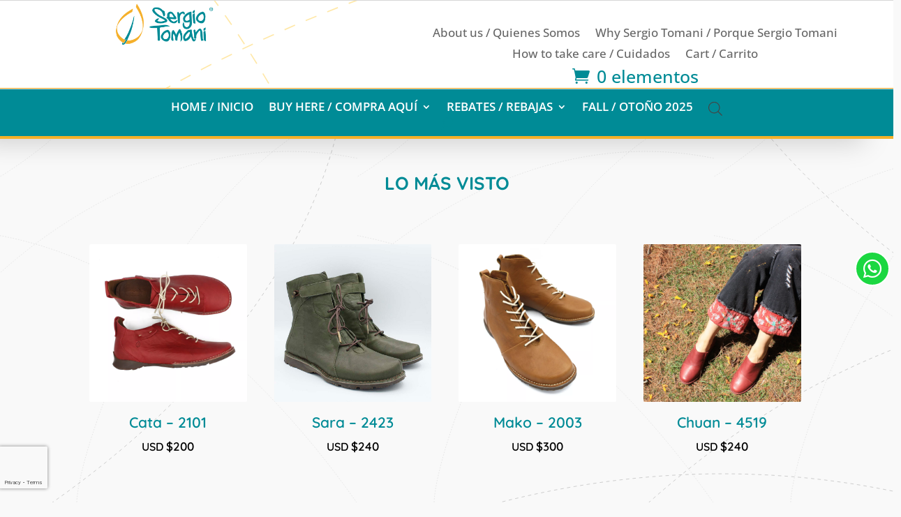

--- FILE ---
content_type: text/html; charset=utf-8
request_url: https://www.google.com/recaptcha/api2/anchor?ar=1&k=6Lf7djoaAAAAAFBoANJUYFj7ibAIIWiwVJ-dVFhY&co=aHR0cHM6Ly9zZXJnaW90b21hbmkuY29tOjQ0Mw..&hl=en&v=PoyoqOPhxBO7pBk68S4YbpHZ&size=invisible&anchor-ms=20000&execute-ms=30000&cb=iakwwai8f8z3
body_size: 48642
content:
<!DOCTYPE HTML><html dir="ltr" lang="en"><head><meta http-equiv="Content-Type" content="text/html; charset=UTF-8">
<meta http-equiv="X-UA-Compatible" content="IE=edge">
<title>reCAPTCHA</title>
<style type="text/css">
/* cyrillic-ext */
@font-face {
  font-family: 'Roboto';
  font-style: normal;
  font-weight: 400;
  font-stretch: 100%;
  src: url(//fonts.gstatic.com/s/roboto/v48/KFO7CnqEu92Fr1ME7kSn66aGLdTylUAMa3GUBHMdazTgWw.woff2) format('woff2');
  unicode-range: U+0460-052F, U+1C80-1C8A, U+20B4, U+2DE0-2DFF, U+A640-A69F, U+FE2E-FE2F;
}
/* cyrillic */
@font-face {
  font-family: 'Roboto';
  font-style: normal;
  font-weight: 400;
  font-stretch: 100%;
  src: url(//fonts.gstatic.com/s/roboto/v48/KFO7CnqEu92Fr1ME7kSn66aGLdTylUAMa3iUBHMdazTgWw.woff2) format('woff2');
  unicode-range: U+0301, U+0400-045F, U+0490-0491, U+04B0-04B1, U+2116;
}
/* greek-ext */
@font-face {
  font-family: 'Roboto';
  font-style: normal;
  font-weight: 400;
  font-stretch: 100%;
  src: url(//fonts.gstatic.com/s/roboto/v48/KFO7CnqEu92Fr1ME7kSn66aGLdTylUAMa3CUBHMdazTgWw.woff2) format('woff2');
  unicode-range: U+1F00-1FFF;
}
/* greek */
@font-face {
  font-family: 'Roboto';
  font-style: normal;
  font-weight: 400;
  font-stretch: 100%;
  src: url(//fonts.gstatic.com/s/roboto/v48/KFO7CnqEu92Fr1ME7kSn66aGLdTylUAMa3-UBHMdazTgWw.woff2) format('woff2');
  unicode-range: U+0370-0377, U+037A-037F, U+0384-038A, U+038C, U+038E-03A1, U+03A3-03FF;
}
/* math */
@font-face {
  font-family: 'Roboto';
  font-style: normal;
  font-weight: 400;
  font-stretch: 100%;
  src: url(//fonts.gstatic.com/s/roboto/v48/KFO7CnqEu92Fr1ME7kSn66aGLdTylUAMawCUBHMdazTgWw.woff2) format('woff2');
  unicode-range: U+0302-0303, U+0305, U+0307-0308, U+0310, U+0312, U+0315, U+031A, U+0326-0327, U+032C, U+032F-0330, U+0332-0333, U+0338, U+033A, U+0346, U+034D, U+0391-03A1, U+03A3-03A9, U+03B1-03C9, U+03D1, U+03D5-03D6, U+03F0-03F1, U+03F4-03F5, U+2016-2017, U+2034-2038, U+203C, U+2040, U+2043, U+2047, U+2050, U+2057, U+205F, U+2070-2071, U+2074-208E, U+2090-209C, U+20D0-20DC, U+20E1, U+20E5-20EF, U+2100-2112, U+2114-2115, U+2117-2121, U+2123-214F, U+2190, U+2192, U+2194-21AE, U+21B0-21E5, U+21F1-21F2, U+21F4-2211, U+2213-2214, U+2216-22FF, U+2308-230B, U+2310, U+2319, U+231C-2321, U+2336-237A, U+237C, U+2395, U+239B-23B7, U+23D0, U+23DC-23E1, U+2474-2475, U+25AF, U+25B3, U+25B7, U+25BD, U+25C1, U+25CA, U+25CC, U+25FB, U+266D-266F, U+27C0-27FF, U+2900-2AFF, U+2B0E-2B11, U+2B30-2B4C, U+2BFE, U+3030, U+FF5B, U+FF5D, U+1D400-1D7FF, U+1EE00-1EEFF;
}
/* symbols */
@font-face {
  font-family: 'Roboto';
  font-style: normal;
  font-weight: 400;
  font-stretch: 100%;
  src: url(//fonts.gstatic.com/s/roboto/v48/KFO7CnqEu92Fr1ME7kSn66aGLdTylUAMaxKUBHMdazTgWw.woff2) format('woff2');
  unicode-range: U+0001-000C, U+000E-001F, U+007F-009F, U+20DD-20E0, U+20E2-20E4, U+2150-218F, U+2190, U+2192, U+2194-2199, U+21AF, U+21E6-21F0, U+21F3, U+2218-2219, U+2299, U+22C4-22C6, U+2300-243F, U+2440-244A, U+2460-24FF, U+25A0-27BF, U+2800-28FF, U+2921-2922, U+2981, U+29BF, U+29EB, U+2B00-2BFF, U+4DC0-4DFF, U+FFF9-FFFB, U+10140-1018E, U+10190-1019C, U+101A0, U+101D0-101FD, U+102E0-102FB, U+10E60-10E7E, U+1D2C0-1D2D3, U+1D2E0-1D37F, U+1F000-1F0FF, U+1F100-1F1AD, U+1F1E6-1F1FF, U+1F30D-1F30F, U+1F315, U+1F31C, U+1F31E, U+1F320-1F32C, U+1F336, U+1F378, U+1F37D, U+1F382, U+1F393-1F39F, U+1F3A7-1F3A8, U+1F3AC-1F3AF, U+1F3C2, U+1F3C4-1F3C6, U+1F3CA-1F3CE, U+1F3D4-1F3E0, U+1F3ED, U+1F3F1-1F3F3, U+1F3F5-1F3F7, U+1F408, U+1F415, U+1F41F, U+1F426, U+1F43F, U+1F441-1F442, U+1F444, U+1F446-1F449, U+1F44C-1F44E, U+1F453, U+1F46A, U+1F47D, U+1F4A3, U+1F4B0, U+1F4B3, U+1F4B9, U+1F4BB, U+1F4BF, U+1F4C8-1F4CB, U+1F4D6, U+1F4DA, U+1F4DF, U+1F4E3-1F4E6, U+1F4EA-1F4ED, U+1F4F7, U+1F4F9-1F4FB, U+1F4FD-1F4FE, U+1F503, U+1F507-1F50B, U+1F50D, U+1F512-1F513, U+1F53E-1F54A, U+1F54F-1F5FA, U+1F610, U+1F650-1F67F, U+1F687, U+1F68D, U+1F691, U+1F694, U+1F698, U+1F6AD, U+1F6B2, U+1F6B9-1F6BA, U+1F6BC, U+1F6C6-1F6CF, U+1F6D3-1F6D7, U+1F6E0-1F6EA, U+1F6F0-1F6F3, U+1F6F7-1F6FC, U+1F700-1F7FF, U+1F800-1F80B, U+1F810-1F847, U+1F850-1F859, U+1F860-1F887, U+1F890-1F8AD, U+1F8B0-1F8BB, U+1F8C0-1F8C1, U+1F900-1F90B, U+1F93B, U+1F946, U+1F984, U+1F996, U+1F9E9, U+1FA00-1FA6F, U+1FA70-1FA7C, U+1FA80-1FA89, U+1FA8F-1FAC6, U+1FACE-1FADC, U+1FADF-1FAE9, U+1FAF0-1FAF8, U+1FB00-1FBFF;
}
/* vietnamese */
@font-face {
  font-family: 'Roboto';
  font-style: normal;
  font-weight: 400;
  font-stretch: 100%;
  src: url(//fonts.gstatic.com/s/roboto/v48/KFO7CnqEu92Fr1ME7kSn66aGLdTylUAMa3OUBHMdazTgWw.woff2) format('woff2');
  unicode-range: U+0102-0103, U+0110-0111, U+0128-0129, U+0168-0169, U+01A0-01A1, U+01AF-01B0, U+0300-0301, U+0303-0304, U+0308-0309, U+0323, U+0329, U+1EA0-1EF9, U+20AB;
}
/* latin-ext */
@font-face {
  font-family: 'Roboto';
  font-style: normal;
  font-weight: 400;
  font-stretch: 100%;
  src: url(//fonts.gstatic.com/s/roboto/v48/KFO7CnqEu92Fr1ME7kSn66aGLdTylUAMa3KUBHMdazTgWw.woff2) format('woff2');
  unicode-range: U+0100-02BA, U+02BD-02C5, U+02C7-02CC, U+02CE-02D7, U+02DD-02FF, U+0304, U+0308, U+0329, U+1D00-1DBF, U+1E00-1E9F, U+1EF2-1EFF, U+2020, U+20A0-20AB, U+20AD-20C0, U+2113, U+2C60-2C7F, U+A720-A7FF;
}
/* latin */
@font-face {
  font-family: 'Roboto';
  font-style: normal;
  font-weight: 400;
  font-stretch: 100%;
  src: url(//fonts.gstatic.com/s/roboto/v48/KFO7CnqEu92Fr1ME7kSn66aGLdTylUAMa3yUBHMdazQ.woff2) format('woff2');
  unicode-range: U+0000-00FF, U+0131, U+0152-0153, U+02BB-02BC, U+02C6, U+02DA, U+02DC, U+0304, U+0308, U+0329, U+2000-206F, U+20AC, U+2122, U+2191, U+2193, U+2212, U+2215, U+FEFF, U+FFFD;
}
/* cyrillic-ext */
@font-face {
  font-family: 'Roboto';
  font-style: normal;
  font-weight: 500;
  font-stretch: 100%;
  src: url(//fonts.gstatic.com/s/roboto/v48/KFO7CnqEu92Fr1ME7kSn66aGLdTylUAMa3GUBHMdazTgWw.woff2) format('woff2');
  unicode-range: U+0460-052F, U+1C80-1C8A, U+20B4, U+2DE0-2DFF, U+A640-A69F, U+FE2E-FE2F;
}
/* cyrillic */
@font-face {
  font-family: 'Roboto';
  font-style: normal;
  font-weight: 500;
  font-stretch: 100%;
  src: url(//fonts.gstatic.com/s/roboto/v48/KFO7CnqEu92Fr1ME7kSn66aGLdTylUAMa3iUBHMdazTgWw.woff2) format('woff2');
  unicode-range: U+0301, U+0400-045F, U+0490-0491, U+04B0-04B1, U+2116;
}
/* greek-ext */
@font-face {
  font-family: 'Roboto';
  font-style: normal;
  font-weight: 500;
  font-stretch: 100%;
  src: url(//fonts.gstatic.com/s/roboto/v48/KFO7CnqEu92Fr1ME7kSn66aGLdTylUAMa3CUBHMdazTgWw.woff2) format('woff2');
  unicode-range: U+1F00-1FFF;
}
/* greek */
@font-face {
  font-family: 'Roboto';
  font-style: normal;
  font-weight: 500;
  font-stretch: 100%;
  src: url(//fonts.gstatic.com/s/roboto/v48/KFO7CnqEu92Fr1ME7kSn66aGLdTylUAMa3-UBHMdazTgWw.woff2) format('woff2');
  unicode-range: U+0370-0377, U+037A-037F, U+0384-038A, U+038C, U+038E-03A1, U+03A3-03FF;
}
/* math */
@font-face {
  font-family: 'Roboto';
  font-style: normal;
  font-weight: 500;
  font-stretch: 100%;
  src: url(//fonts.gstatic.com/s/roboto/v48/KFO7CnqEu92Fr1ME7kSn66aGLdTylUAMawCUBHMdazTgWw.woff2) format('woff2');
  unicode-range: U+0302-0303, U+0305, U+0307-0308, U+0310, U+0312, U+0315, U+031A, U+0326-0327, U+032C, U+032F-0330, U+0332-0333, U+0338, U+033A, U+0346, U+034D, U+0391-03A1, U+03A3-03A9, U+03B1-03C9, U+03D1, U+03D5-03D6, U+03F0-03F1, U+03F4-03F5, U+2016-2017, U+2034-2038, U+203C, U+2040, U+2043, U+2047, U+2050, U+2057, U+205F, U+2070-2071, U+2074-208E, U+2090-209C, U+20D0-20DC, U+20E1, U+20E5-20EF, U+2100-2112, U+2114-2115, U+2117-2121, U+2123-214F, U+2190, U+2192, U+2194-21AE, U+21B0-21E5, U+21F1-21F2, U+21F4-2211, U+2213-2214, U+2216-22FF, U+2308-230B, U+2310, U+2319, U+231C-2321, U+2336-237A, U+237C, U+2395, U+239B-23B7, U+23D0, U+23DC-23E1, U+2474-2475, U+25AF, U+25B3, U+25B7, U+25BD, U+25C1, U+25CA, U+25CC, U+25FB, U+266D-266F, U+27C0-27FF, U+2900-2AFF, U+2B0E-2B11, U+2B30-2B4C, U+2BFE, U+3030, U+FF5B, U+FF5D, U+1D400-1D7FF, U+1EE00-1EEFF;
}
/* symbols */
@font-face {
  font-family: 'Roboto';
  font-style: normal;
  font-weight: 500;
  font-stretch: 100%;
  src: url(//fonts.gstatic.com/s/roboto/v48/KFO7CnqEu92Fr1ME7kSn66aGLdTylUAMaxKUBHMdazTgWw.woff2) format('woff2');
  unicode-range: U+0001-000C, U+000E-001F, U+007F-009F, U+20DD-20E0, U+20E2-20E4, U+2150-218F, U+2190, U+2192, U+2194-2199, U+21AF, U+21E6-21F0, U+21F3, U+2218-2219, U+2299, U+22C4-22C6, U+2300-243F, U+2440-244A, U+2460-24FF, U+25A0-27BF, U+2800-28FF, U+2921-2922, U+2981, U+29BF, U+29EB, U+2B00-2BFF, U+4DC0-4DFF, U+FFF9-FFFB, U+10140-1018E, U+10190-1019C, U+101A0, U+101D0-101FD, U+102E0-102FB, U+10E60-10E7E, U+1D2C0-1D2D3, U+1D2E0-1D37F, U+1F000-1F0FF, U+1F100-1F1AD, U+1F1E6-1F1FF, U+1F30D-1F30F, U+1F315, U+1F31C, U+1F31E, U+1F320-1F32C, U+1F336, U+1F378, U+1F37D, U+1F382, U+1F393-1F39F, U+1F3A7-1F3A8, U+1F3AC-1F3AF, U+1F3C2, U+1F3C4-1F3C6, U+1F3CA-1F3CE, U+1F3D4-1F3E0, U+1F3ED, U+1F3F1-1F3F3, U+1F3F5-1F3F7, U+1F408, U+1F415, U+1F41F, U+1F426, U+1F43F, U+1F441-1F442, U+1F444, U+1F446-1F449, U+1F44C-1F44E, U+1F453, U+1F46A, U+1F47D, U+1F4A3, U+1F4B0, U+1F4B3, U+1F4B9, U+1F4BB, U+1F4BF, U+1F4C8-1F4CB, U+1F4D6, U+1F4DA, U+1F4DF, U+1F4E3-1F4E6, U+1F4EA-1F4ED, U+1F4F7, U+1F4F9-1F4FB, U+1F4FD-1F4FE, U+1F503, U+1F507-1F50B, U+1F50D, U+1F512-1F513, U+1F53E-1F54A, U+1F54F-1F5FA, U+1F610, U+1F650-1F67F, U+1F687, U+1F68D, U+1F691, U+1F694, U+1F698, U+1F6AD, U+1F6B2, U+1F6B9-1F6BA, U+1F6BC, U+1F6C6-1F6CF, U+1F6D3-1F6D7, U+1F6E0-1F6EA, U+1F6F0-1F6F3, U+1F6F7-1F6FC, U+1F700-1F7FF, U+1F800-1F80B, U+1F810-1F847, U+1F850-1F859, U+1F860-1F887, U+1F890-1F8AD, U+1F8B0-1F8BB, U+1F8C0-1F8C1, U+1F900-1F90B, U+1F93B, U+1F946, U+1F984, U+1F996, U+1F9E9, U+1FA00-1FA6F, U+1FA70-1FA7C, U+1FA80-1FA89, U+1FA8F-1FAC6, U+1FACE-1FADC, U+1FADF-1FAE9, U+1FAF0-1FAF8, U+1FB00-1FBFF;
}
/* vietnamese */
@font-face {
  font-family: 'Roboto';
  font-style: normal;
  font-weight: 500;
  font-stretch: 100%;
  src: url(//fonts.gstatic.com/s/roboto/v48/KFO7CnqEu92Fr1ME7kSn66aGLdTylUAMa3OUBHMdazTgWw.woff2) format('woff2');
  unicode-range: U+0102-0103, U+0110-0111, U+0128-0129, U+0168-0169, U+01A0-01A1, U+01AF-01B0, U+0300-0301, U+0303-0304, U+0308-0309, U+0323, U+0329, U+1EA0-1EF9, U+20AB;
}
/* latin-ext */
@font-face {
  font-family: 'Roboto';
  font-style: normal;
  font-weight: 500;
  font-stretch: 100%;
  src: url(//fonts.gstatic.com/s/roboto/v48/KFO7CnqEu92Fr1ME7kSn66aGLdTylUAMa3KUBHMdazTgWw.woff2) format('woff2');
  unicode-range: U+0100-02BA, U+02BD-02C5, U+02C7-02CC, U+02CE-02D7, U+02DD-02FF, U+0304, U+0308, U+0329, U+1D00-1DBF, U+1E00-1E9F, U+1EF2-1EFF, U+2020, U+20A0-20AB, U+20AD-20C0, U+2113, U+2C60-2C7F, U+A720-A7FF;
}
/* latin */
@font-face {
  font-family: 'Roboto';
  font-style: normal;
  font-weight: 500;
  font-stretch: 100%;
  src: url(//fonts.gstatic.com/s/roboto/v48/KFO7CnqEu92Fr1ME7kSn66aGLdTylUAMa3yUBHMdazQ.woff2) format('woff2');
  unicode-range: U+0000-00FF, U+0131, U+0152-0153, U+02BB-02BC, U+02C6, U+02DA, U+02DC, U+0304, U+0308, U+0329, U+2000-206F, U+20AC, U+2122, U+2191, U+2193, U+2212, U+2215, U+FEFF, U+FFFD;
}
/* cyrillic-ext */
@font-face {
  font-family: 'Roboto';
  font-style: normal;
  font-weight: 900;
  font-stretch: 100%;
  src: url(//fonts.gstatic.com/s/roboto/v48/KFO7CnqEu92Fr1ME7kSn66aGLdTylUAMa3GUBHMdazTgWw.woff2) format('woff2');
  unicode-range: U+0460-052F, U+1C80-1C8A, U+20B4, U+2DE0-2DFF, U+A640-A69F, U+FE2E-FE2F;
}
/* cyrillic */
@font-face {
  font-family: 'Roboto';
  font-style: normal;
  font-weight: 900;
  font-stretch: 100%;
  src: url(//fonts.gstatic.com/s/roboto/v48/KFO7CnqEu92Fr1ME7kSn66aGLdTylUAMa3iUBHMdazTgWw.woff2) format('woff2');
  unicode-range: U+0301, U+0400-045F, U+0490-0491, U+04B0-04B1, U+2116;
}
/* greek-ext */
@font-face {
  font-family: 'Roboto';
  font-style: normal;
  font-weight: 900;
  font-stretch: 100%;
  src: url(//fonts.gstatic.com/s/roboto/v48/KFO7CnqEu92Fr1ME7kSn66aGLdTylUAMa3CUBHMdazTgWw.woff2) format('woff2');
  unicode-range: U+1F00-1FFF;
}
/* greek */
@font-face {
  font-family: 'Roboto';
  font-style: normal;
  font-weight: 900;
  font-stretch: 100%;
  src: url(//fonts.gstatic.com/s/roboto/v48/KFO7CnqEu92Fr1ME7kSn66aGLdTylUAMa3-UBHMdazTgWw.woff2) format('woff2');
  unicode-range: U+0370-0377, U+037A-037F, U+0384-038A, U+038C, U+038E-03A1, U+03A3-03FF;
}
/* math */
@font-face {
  font-family: 'Roboto';
  font-style: normal;
  font-weight: 900;
  font-stretch: 100%;
  src: url(//fonts.gstatic.com/s/roboto/v48/KFO7CnqEu92Fr1ME7kSn66aGLdTylUAMawCUBHMdazTgWw.woff2) format('woff2');
  unicode-range: U+0302-0303, U+0305, U+0307-0308, U+0310, U+0312, U+0315, U+031A, U+0326-0327, U+032C, U+032F-0330, U+0332-0333, U+0338, U+033A, U+0346, U+034D, U+0391-03A1, U+03A3-03A9, U+03B1-03C9, U+03D1, U+03D5-03D6, U+03F0-03F1, U+03F4-03F5, U+2016-2017, U+2034-2038, U+203C, U+2040, U+2043, U+2047, U+2050, U+2057, U+205F, U+2070-2071, U+2074-208E, U+2090-209C, U+20D0-20DC, U+20E1, U+20E5-20EF, U+2100-2112, U+2114-2115, U+2117-2121, U+2123-214F, U+2190, U+2192, U+2194-21AE, U+21B0-21E5, U+21F1-21F2, U+21F4-2211, U+2213-2214, U+2216-22FF, U+2308-230B, U+2310, U+2319, U+231C-2321, U+2336-237A, U+237C, U+2395, U+239B-23B7, U+23D0, U+23DC-23E1, U+2474-2475, U+25AF, U+25B3, U+25B7, U+25BD, U+25C1, U+25CA, U+25CC, U+25FB, U+266D-266F, U+27C0-27FF, U+2900-2AFF, U+2B0E-2B11, U+2B30-2B4C, U+2BFE, U+3030, U+FF5B, U+FF5D, U+1D400-1D7FF, U+1EE00-1EEFF;
}
/* symbols */
@font-face {
  font-family: 'Roboto';
  font-style: normal;
  font-weight: 900;
  font-stretch: 100%;
  src: url(//fonts.gstatic.com/s/roboto/v48/KFO7CnqEu92Fr1ME7kSn66aGLdTylUAMaxKUBHMdazTgWw.woff2) format('woff2');
  unicode-range: U+0001-000C, U+000E-001F, U+007F-009F, U+20DD-20E0, U+20E2-20E4, U+2150-218F, U+2190, U+2192, U+2194-2199, U+21AF, U+21E6-21F0, U+21F3, U+2218-2219, U+2299, U+22C4-22C6, U+2300-243F, U+2440-244A, U+2460-24FF, U+25A0-27BF, U+2800-28FF, U+2921-2922, U+2981, U+29BF, U+29EB, U+2B00-2BFF, U+4DC0-4DFF, U+FFF9-FFFB, U+10140-1018E, U+10190-1019C, U+101A0, U+101D0-101FD, U+102E0-102FB, U+10E60-10E7E, U+1D2C0-1D2D3, U+1D2E0-1D37F, U+1F000-1F0FF, U+1F100-1F1AD, U+1F1E6-1F1FF, U+1F30D-1F30F, U+1F315, U+1F31C, U+1F31E, U+1F320-1F32C, U+1F336, U+1F378, U+1F37D, U+1F382, U+1F393-1F39F, U+1F3A7-1F3A8, U+1F3AC-1F3AF, U+1F3C2, U+1F3C4-1F3C6, U+1F3CA-1F3CE, U+1F3D4-1F3E0, U+1F3ED, U+1F3F1-1F3F3, U+1F3F5-1F3F7, U+1F408, U+1F415, U+1F41F, U+1F426, U+1F43F, U+1F441-1F442, U+1F444, U+1F446-1F449, U+1F44C-1F44E, U+1F453, U+1F46A, U+1F47D, U+1F4A3, U+1F4B0, U+1F4B3, U+1F4B9, U+1F4BB, U+1F4BF, U+1F4C8-1F4CB, U+1F4D6, U+1F4DA, U+1F4DF, U+1F4E3-1F4E6, U+1F4EA-1F4ED, U+1F4F7, U+1F4F9-1F4FB, U+1F4FD-1F4FE, U+1F503, U+1F507-1F50B, U+1F50D, U+1F512-1F513, U+1F53E-1F54A, U+1F54F-1F5FA, U+1F610, U+1F650-1F67F, U+1F687, U+1F68D, U+1F691, U+1F694, U+1F698, U+1F6AD, U+1F6B2, U+1F6B9-1F6BA, U+1F6BC, U+1F6C6-1F6CF, U+1F6D3-1F6D7, U+1F6E0-1F6EA, U+1F6F0-1F6F3, U+1F6F7-1F6FC, U+1F700-1F7FF, U+1F800-1F80B, U+1F810-1F847, U+1F850-1F859, U+1F860-1F887, U+1F890-1F8AD, U+1F8B0-1F8BB, U+1F8C0-1F8C1, U+1F900-1F90B, U+1F93B, U+1F946, U+1F984, U+1F996, U+1F9E9, U+1FA00-1FA6F, U+1FA70-1FA7C, U+1FA80-1FA89, U+1FA8F-1FAC6, U+1FACE-1FADC, U+1FADF-1FAE9, U+1FAF0-1FAF8, U+1FB00-1FBFF;
}
/* vietnamese */
@font-face {
  font-family: 'Roboto';
  font-style: normal;
  font-weight: 900;
  font-stretch: 100%;
  src: url(//fonts.gstatic.com/s/roboto/v48/KFO7CnqEu92Fr1ME7kSn66aGLdTylUAMa3OUBHMdazTgWw.woff2) format('woff2');
  unicode-range: U+0102-0103, U+0110-0111, U+0128-0129, U+0168-0169, U+01A0-01A1, U+01AF-01B0, U+0300-0301, U+0303-0304, U+0308-0309, U+0323, U+0329, U+1EA0-1EF9, U+20AB;
}
/* latin-ext */
@font-face {
  font-family: 'Roboto';
  font-style: normal;
  font-weight: 900;
  font-stretch: 100%;
  src: url(//fonts.gstatic.com/s/roboto/v48/KFO7CnqEu92Fr1ME7kSn66aGLdTylUAMa3KUBHMdazTgWw.woff2) format('woff2');
  unicode-range: U+0100-02BA, U+02BD-02C5, U+02C7-02CC, U+02CE-02D7, U+02DD-02FF, U+0304, U+0308, U+0329, U+1D00-1DBF, U+1E00-1E9F, U+1EF2-1EFF, U+2020, U+20A0-20AB, U+20AD-20C0, U+2113, U+2C60-2C7F, U+A720-A7FF;
}
/* latin */
@font-face {
  font-family: 'Roboto';
  font-style: normal;
  font-weight: 900;
  font-stretch: 100%;
  src: url(//fonts.gstatic.com/s/roboto/v48/KFO7CnqEu92Fr1ME7kSn66aGLdTylUAMa3yUBHMdazQ.woff2) format('woff2');
  unicode-range: U+0000-00FF, U+0131, U+0152-0153, U+02BB-02BC, U+02C6, U+02DA, U+02DC, U+0304, U+0308, U+0329, U+2000-206F, U+20AC, U+2122, U+2191, U+2193, U+2212, U+2215, U+FEFF, U+FFFD;
}

</style>
<link rel="stylesheet" type="text/css" href="https://www.gstatic.com/recaptcha/releases/PoyoqOPhxBO7pBk68S4YbpHZ/styles__ltr.css">
<script nonce="IC5kQN19pufoj-D_a3DrYw" type="text/javascript">window['__recaptcha_api'] = 'https://www.google.com/recaptcha/api2/';</script>
<script type="text/javascript" src="https://www.gstatic.com/recaptcha/releases/PoyoqOPhxBO7pBk68S4YbpHZ/recaptcha__en.js" nonce="IC5kQN19pufoj-D_a3DrYw">
      
    </script></head>
<body><div id="rc-anchor-alert" class="rc-anchor-alert"></div>
<input type="hidden" id="recaptcha-token" value="[base64]">
<script type="text/javascript" nonce="IC5kQN19pufoj-D_a3DrYw">
      recaptcha.anchor.Main.init("[\x22ainput\x22,[\x22bgdata\x22,\x22\x22,\[base64]/[base64]/bmV3IFpbdF0obVswXSk6Sz09Mj9uZXcgWlt0XShtWzBdLG1bMV0pOks9PTM/bmV3IFpbdF0obVswXSxtWzFdLG1bMl0pOks9PTQ/[base64]/[base64]/[base64]/[base64]/[base64]/[base64]/[base64]/[base64]/[base64]/[base64]/[base64]/[base64]/[base64]/[base64]\\u003d\\u003d\x22,\[base64]\\u003d\x22,\x22TxNPNcKLwqDDqGgXTnA/wokaOmbDv3HCnClgacO6w7Mzw6nCuH3Do3DCpzXDnGDCjCfDisKHScKcXBoAw4AjMyhpw7Urw74BMcKfLgEIbUU1ICUXwr7CrHrDjwrCkMOcw6Evwq4cw6zDisK4w61sRMOtwqvDu8OEJjTCnmbDmsKlwqA8wqQ0w4Q/MU7CtWBzw50OfxXCiMOpEsOJcnnCukciIMOawqQBdW8nHcODw4bCox8vwobDocKWw4vDjMOBJxtWRMKCwrzCssOjXj/Cg8Otw4PChCfCmMOywqHCtsKXwqJVPhLChsKGUcOyUCLCq8K0wonClj8gwpnDl1wDwqrCswwPwr/CoMKlwp9mw6QVwpbDo8KdSsOpwo3Dqidvw6sqwr9bw4LDqcKtw5kXw7JjMsOaJCzDj0/DosOow4oRw7gQw5wCw4ofSjxFA8K7GMKbwpU4IF7DpxfDicOVQ0YPEsK+Jkxmw4sKw6vDicOqw7PCk8K0BMKETsOKX1TDrcK2J8Klw7LCncOSJsOlwqXCl2DDg2/DrSTDgCo5LsKiB8O1QxfDgcKLKmYbw4zCnz7Cjmk5wq/DvMKcw7kgwq3CuMOYA8KKNMK/EsOGwrMRKz7CqUJXYg7CmMOGahESFcKDwosawqMlQcOww7BXw71fwqhTVcO0K8K8w7NERTZuw5t9woHCucOMS8OjZSLCjsOUw5daw6/[base64]/DjcKscWU+RQXCjsOYdcKpw6XDtk3DhEPDpcOfwrbCjT9YMcKzwqfCgijCoHfCqsKLwojDmsOKSHNrMEvDskUbUz9EI8OpwprCq3h1Q1ZzbhvCvcKcd8OTfMOWOsKcP8OjwoZqKgXDusOeHVTDhsK/w5gCOsOvw5d4wo7CjHdKwozDqlU4E8OUbsOddMOKWlfCin/DpytVwoXDuR/CnXUyFWHDkcK2OcOzWy/DrEF6KcKVwql8MgnCkAZLw5p8w5rCncO5wrZDXWzCoTXCvSg6w63Dkj0cwq/Dm19KwqXCjUlrw5jCnCs0wqwXw5c1wrcLw51Mw4YhIcKYwojDv0XCgMOQI8KEQ8KIwrzCgTB7SSEmWcKDw4TCsMOsHMKGwptywoARFhJaworCp3QAw7fCqQZcw7vClHtLw5E/w47DlgUDwq0Zw6TCn8KtbnzDsyxPacOKd8KLwo3Ck8O2dgs+HMOhw67CoiPDlcKaw5zDpsO7d8KDBS0UZSIfw47Cn2V4w4/DlcKiwphqwoMTwrjCohzCkcORVsKMwpYvXhc9JcONwoUIw4DCgMOTwqBKJ8KfIMOVH0TDvcKOw5/DsivCncK/VsOPcsOmH0lxcjYcwpBAw6l+w6LDmSjCljEePMOEOB3DhUklY8O7w63CgE5HwpLCil1wXWDCgX3DoBh3w7FtS8OORAlyw7QaFQ1EwojCjj7Do8Odw6RXJsOzE8OcD8KMw58RLsKow5PDncOZUcKOw53CrsO/I3vDmsOWw5APMkrChxjDuyoSF8OZcnBhw5/Cp2nDi8OLI13Cu21Pw5FiwoDCkMK0wrLCvcKUXiTCiX/[base64]/Cq3HDpmvDnwUFRGnDjTDCgExrZik1w5zDpMOHPF/Dh0BfJxNvKMOTwp3DskhHw4QnwrENw7Qkw6zCo8KZbwjCicKewopqwqvDgVIGw5NsHxYsF0jCmkfCvFQZw4QpX8OGHQsvwrjCgMOXwovDpHsAG8KFw65NVn4iwqfCu8K2wqbDhcOaw7bDkcO/w5zDmcKcUXF2w6nClzRzLQjDoMO9LcOiw4DDssOzw6ZLw6/CvcKxwrzCmsK2M2PCjwdaw43DrVLCsFjDksOUwqVJQ8OQWMOAdmjCh1Q0wovCiMK/w6Ntw4nCjsKWwp7DmBIYM8OMw6HCpcKUw7Y8XcOceC7CqsK/MH/DncKIdsOlX3NFByBOw6guUXt+TsOFTsKZw7rDqsKtw7gJQ8Kzd8K4DjwVOsKVw6PDtlzDtGnCs3nCnVVvHMKvf8OQw59Aw4wkwrNIHyTCmcKDaAjDmsKzb8KNw54Lw4RBAcOewpvCjMKNwpTDlCTCksKHw67Dr8KeSk3CjisfVMOFwr/DmsKRwrVRMSoSDT7CmwpOwoPCqUIJw67CmMOEw5TCh8OswqzDsGLDtsOVw57DqkPCpHbCtsKhNgpvwqdrZ3rChsOLw6zCiHXDr3fDnsObHiBNwocWw7QObgslSl4hWBRbJsKPF8ORG8KJwrLClRfDg8OYw4dWRA1TDnnCr18Jw4/[base64]/T8Kxw5lOwqoswrrDvnsBw4pMXcOJwqghJ8KFw5DCtMOHw5U/wqTDvsOxcsKiw4RuwpvCsw0TA8OawpcGw4zChybChknDjGoiwpdOMm/CqnLCtiQ6wrvCncOHbCUhw4BEIhrCgcK0w6HDhAbDviLCv27Dq8Ogw7x/[base64]/Yh3DnsOgwq/[base64]/w5bCtMK7OFbCpMKHw5woP0TDuyXCk8K/wqLDiQovwrXDqi3CpcOqw5szwp4Xw7nDjxMGOsKEw7jDikQOM8OAZcKDDDzDp8OxaBzCjcKhw60Nw4MgFgLCosOPw6k4RcODwqsib8O3UMKzb8K3eHVsw78ew4Jdw4PDqDjDrDfCucKcw4nCkcKbJ8KPw6TCswzDi8OoAcOfT0dqSDsWGsOCwrPDmSVaw4zCmlvDsw/CpAEswpvDp8KQwrRMGHJ+w77CulrCj8KFGEptw4l6e8OCwqQuwrAnwofDqGTDpnd2w5QWwpIVwpvDocOLwrDDiMKcw4p5NsKCw7bCrS7DmMOtRHnCpH7Cl8OTHFHDl8KFd1rChcOywosvLyUCwqTCsm07W8OiVMOdwp/[base64]/w7VFN8KlG8OMwoR9fMKPFhoMwojCmSjDlcOZwpAcMMKOGwkCwqsTwrwTJTzCoCwEw5o6w4tHw4/Cl3DCp1Mcw5fDlVoZCXXCj25OwrLCjlPDmXfCpMKJTnBHw6DCmAHDgD/[base64]/Dkho+w4XChk8qBsKdwrtpwpXCqsKEwpgNwpc+DcK9QUDDvm8KJMKqdmB4wqDCvsK8esO8PCEpw7NdO8KJJsKGwrdYwqHDtMKFSydOwrQIwoXCvVPCn8O2KsOPIxXDlcOgwrxow60xw6/[base64]/wrDCqTZRw5MaTsKjAjDCkTnDvkorwooIISYEKMK3w4pPOnNDeFjCs17CssK6J8OBdXzClCBuw55Ew7bDg3lMw4U1bTLCrcKjwocsw5DCisOiUnocwrnDosKfw6gAKcOlw5cAw5/DosOywrEmw4V3w4PCisOXUzDDjAPCl8OdYF51wpViAFHDmsOoA8Kmw4N7w7pPw4/Dm8Kfw5lowq7CusOOw4fCiklkYzXCjcOQwpfDj1Mkw7pkwqDCm39Uwq/Ch3jDj8KVw4Msw5vDl8OUwp0PI8OcGcONw5PDlcKjwrI2UyEKwotDw7XDsHnDlzYUHjIOOy/Cq8OSWcOmwpQgDcOYTMKVTjEUdMO7NDlbwp1lw7gySMKfbsOTwozCjlDCuyokFMKnwrzDkhEsY8KhSMOYcnsmw5PDosOVLG3DksKrw6owchnDi8K0w7thdcKINhbDnAVzw5F6wpnDssOwZcOdwpTCnsKewrnCv1Jww6/CmsK2GxjDjcOVw5VSF8KZUhcHO8OWdMKqw4bCpTUKZcO4TMOpwp7CvznCi8OCI8O8IwXCk8KnIMKfw6wmUjs7V8K2EcOiw5PCm8KDwrJBdsKGM8Oqw75Xw7zDocK6G2rDrRM7wpVNDy9Tw47DqCvCh8OjSnBMw5IkOljDn8OwwojCicOXwpvCm8K/[base64]/[base64]/Dj0/CtsOswqbCkRfCiBHCssOwCsOEw5w7TUhSwo45UEYew4nDgsKaw7jDqsObwobCh8K6w7xIXsK9wpjCkcO3w7ViEQvDoSUwEHFmw7EIw7xvwpfCn27Dh04dCC7DgcOEe1DCgA/DsMKxQAPCusOBwrfChcKMfV8rPSFBPMKZwpFRXyTDm1kXw5fCm19wwpJywpLDqsO7fMObw4/DvsO2MU3Ct8K6JcKuwps5wrPDl8KXPV/[base64]/[base64]/w4pOwojCqHoSNsODw7HDq3RHw6dSP8K1wrXDusOPw6lOI8K+EShVwojDpcKzdsKnfcKkOsO2wr0zw6zDu2A/[base64]/CksKqwqfDp8OcwprCtQ3CkMOECQrDuwovNHEbwr/[base64]/[base64]/CoF9Nw44bSxFIw7bCpsKPw5DCqDjChzNLLcKzOsOGw5PDs8Opw5RwBEVmOSQpdMKeecKIHsKPKHzCu8OVYcO8N8KOwpDDoBzCgF0+b1s2w5PDs8OVMB3CjcK4JU/CtMK4ViLDlRTCglTDiQbCsMKGw445w4LCuR5/annDj8Kfd8KPwpYTbVnCicKSLBUlwo8cCzY3LmcVw4nCp8Obwol4wo3CosONBMO1L8KjKgjDucKaCsO4M8ONw7hFXiPCi8OlEcOWOMK+wpVMNz8iwrXDtFEyFMOIwrXCjMKEwpF6w53Cni97PhtOIMKELsKdw6g7wpR3RMKYMFFuwq3CgXHCrF/CmMKiw6XCscKtwp8rw7ZLO8OZw7TCvMKLWDrCtRduwofCqFZ5w7saDcOtTMKddTcvwpBpIcOrwrHCq8Knb8O/PsO6wp5GbHTCi8KfIsKlf8KqIVZ9wqFuw48NZ8ORwr3CqsOgwoR/McKeaS08w4oVw43CgXLDr8KWw4MywrvDiMKyF8KjHcK+cg9cwoJPIwzCjsK7X1Npw73DpcK4QsO0MwnDt3TCoyQSTsKyfcOlZMOIMsO/YMOkBMKsw4zCrBLDjV7Dn8OSZErCugfCvMK6ecO7wrzDkcOcwrN/w7LCuz4HH2/[base64]/w63Di8OccRrClXPDlHY8wqUOfklOOgXDu1PCvcOyGw1kw6MxwpVaw5vDpcK8w5cmIcKKw7wswqIewrnCoyHDtnPCr8KWwqHDsl/Ci8O9wpDCpyvCqcOKScKeFyHCmTjCrVnDs8OAAAJcwonDmcO/w7VfXg8dwobCsU/Cg8KcRSPDocO4w4LCk8Kywo7CqsKtwp0twqPChmXCljjColDCrsKRNg/CkMO5PsOwHsO6G39Tw7DCq0fDgCEHw6zCtsOYwqoMO8KYe3MsLMKowoYowpfCtMKOGsKWfBdjwozDtm3Du1c2JBrCiMOGwoo+w6J5wpnCuV3CusOPWsOKwoEGOMOIDMKzwqDDlks/EsOxZm7ChiPDgB81fsOsw4TCoz4hZ8KFw7t/[base64]/CtMKjesKDwprChcOtwpzCjcOTAsKjwrMBSsO5w57Cl8OmwrXCqcO8w6UBUsKgQcOLw4vDuMKgw5dZw47DqMO0QR8bHhtTw5lwVU8Qw5IAw7pRQy3ClMO3w71twqpMRD/Ch8OoTgvCiz0EwqrCpsKUci7CvysOwqvDnsKew7PDisKAwr8EwpxfOmsVD8Oaw7/DpEXCs2oTRXLDlcO6TsObwrDDisKlw4vCp8KDwpbCpg5BwppDD8KresOJw5fCnj0kwph+V8KyDMO/w53DpMO1woVBE8OXwoEZCcKzbU10w4XCrsKnwqnDqxU1Z1JyCcKKwr3DvzRyw5oaX8OGw752BsKNw5nDoHdHwoQcwo4nwqE9wp3ChF3Cl8O+Lg7CpE3Dl8OdDWLCjMKteDvChsOJYAQiwozCrnbDncOaVcKAY07CusONw4/[base64]/Dg8OuVsKhw7PDiitCw41pEjc4w4nDicKmwqXDvsOARnHDimDDjsKJXD9rNGPDsMOBOcOcWU5yBFtpEXXDjsOAHnY0CgVqwoHDjhrDjsKzw457w4zCt2kAwpMtw5QtQnDDssOSV8O1wrnCqMKNfcOnFcOENwwiHR1/ShgLwr7CkETCunQIFCDDlMKjF0HDksKbTF/[base64]/[base64]/[base64]/ChDzDscKawqTCr8KfwrbCigdwC8OySQ/CtcKpwrkqD2jDmmjCp1zDtsKMw5nDgcObw4tOEmHCiTfCmWJmKcKpwrnCthLCgWLDtUFnAMOIwpo0NAAqF8K4wr0Ow7nDt8KTw6dbwpDDtwoBworCmRTCpMKPwrZZY0PDvxzDn3/Cn0rDpsO7wq5nwrjCiSJWD8K/azzDgA54BgXCrHPDuMOqw7rCsMOIwp/DuyzCkV0WRsOfwozCjMKqX8Kaw7h3wrHDpMKAwq9rwrw8w5F/FMOXwopNSMO5wq43w5pmbsKUw7tww6fDmVtHwovDusKqc3PCmjR/ED3CnsO0esOvw6zCm8O9wqIgKUrDvMOWw6XCl8KPesKiCmzCtnZDwrttw5HDlcKwwoTCuMKRfsK7w6QswogpwpDCqMOdZUZcHHRHwqpBwocBw7LCmsKCw4/CkAfDn3XDo8K7Ii3CssKIbsOldcODQMKVQgfDu8OZwpARwqfCiXNLGj/Dn8Kqw5QyTcKxRWfCqkXDhlEywoF6bjJnw60obcOmEHnCvCPCgsOgwrNRwpE8w7bCh1HDu8KIwpUlwqxewoRDwr84ZhzCn8KtwqwUB8Kza8K5woV/dB9tODQDAMKew58Qw4fDlXIpwqPDqGoyUMKbfsKGXsKBL8Kzw4leNcOQw4Y5wqPDvD8Uwr4kTsKwwqwdfDF8w74rcV/Di28Fwr9/MsOkw7PCl8KBWU1hwpFBPyTCvxnDn8Kqw5oswoBnw5fConjClMOXwpfDh8Ozfl8rw63CpXzCk8OBcw3CksO+EsK1wqnCgBfDlcO1WcOsHU/Dp24Kwo/DrMKUCcO4wrnCsMORw7fDiRUVw6zCohMzwpt/wodJwrrCo8OaCk7CtVZAY3IMIhNPLsKZwpEhHcK8wrBfwrTCocKNM8KJwoZoAA8/[base64]/a8KGeTpywpfDvnwQE8K8w6LCsMK/eMKZw7zDgcO3V1MBOMOAE8OfwqzCtS7DgcKzamjCs8OjaAbDu8OBGigcw4dNw6EfwovDj1rDtsO9wow5ecOUS8OIEcKOEsOdQcKHVcK/WcKawpMywrRowoQywoh1SMK1QBrCqcKyUXUaaRhzCcO3b8O1Q8KRwqwXYmzCmC/Ch03DosK/w4N2Zz7DisKJwoDDuMOUw4zCu8O/[base64]/[base64]/CgsOaw5bDuBpVwr16w5jDjcOPIMKhfsKsKMOqN8OPeMKzw47DnWLCrWzDrXZnJ8KLw6LDg8ODwr/[base64]/DgsKQw71fwrVbAklKw6/DkXUlwr9mwoPDsgkqDCBjw6A/wpTCkHoew6xWw7HDgFnDmMOeJ8OGw67DusK0VMOSw4cORcKswpwTwrkUw6DDp8KbCm8Jwo7CuMOfwqc7w4nCuy3Dv8K8Ez/DvB4ywo/CgsK/wq9xw5VJOcKUbSEqYEYWD8K9NsKxwrB9dBXClsOuWkzDocOkwqLDrsOnw7tGccO7MsOhEcOiXEk0w58JHyHCrMKaw7csw50zTyVlwoDDszLDrsOdw51bwo5vTsOvTsKpwphvwqtewr/DoU3DuMKqIH1CwrnDoUrCpVbDmALCgVbCrkzCn8OdwpIEK8OFCiN4YcKlQMKvEzRaexvCjSzCtsOdw6XCqAp+wqk3RVA1w4xSwp5vwqbCiEDCn08Dw7MIXknCvcK1w4bDm8OeKkl9TcOFH3UKw5t3LcKzQsOxOsKIw6J1w4rDu8KGw5YZw4N/R8KUw6rDoGHDiDxlw6TCmcOAGsK1wqtMAFTDijXDrsKJEMOWBsK3dS/Ch08lN8KHw6DCpsOIw45Ow77ClsOiIMOaFi54IsKKES9NZl/CgsObw7h1wqDDuijDtcKBZcKIw7QEAMKXw7bCksOYZCfDjU/Cg8KXdMOCw6XDswfCrgItG8OCD8K3wpfDjRzDnsKZwpvCgsKJwp0EJBzChMOiPkF5WcKbwoVOw7Akwq/DpGUdwpl5wrHDvjdqS0U5XCPCiMK1IsKiUCVQw49KcMKWwpAsasOzw6UZw7fDnVo/QMKFSH12IsKfU2vCj2vCuMOhaS7DgRsqw611UTc8w4LDihPCgX9VDH4dw7/DixUYwrNgwqpow7hgEMKOw6LDr1nDqcOTw53DisO6w5BROMKHwrYxwqEDwo8eI8ORDcO0wqbDu8KMw7bDo0TCn8Ohw5HDicK5w7oYVlIOwpPCr0HDl8KnWkN6I8OZTxZGw4LDicO2w5TDvA5HwpMSw6EzwqjCvcOwW0Vww6/ClsOqUcOGwpAdDCjDvsOKGABAw6d4dsOqwqbDvDrCihTChMOFEVXDqcO+w6vDssOBaXHCiMOJw7kHImDDnsK9wph2wrrCj1tTS3zCjjzCj8KIbV/CrMOZD0dWYcO+dsOXeMOxwpMowqvDhjl3J8OVMMOxAcKAEMODQxzCphDDvVDDm8KofcOkYsOzwqdSTsKPKMOswrZww5kwKFUWUMKfdivCq8OkwrrDoMOOw7/CusOwG8OcbMOML8OIOcORwoVrwpzCjHXCv2lxeEPCr8KRel7DpiomeWHDgk9fwoUKAcO7UE/Cgwtnwr4KwpXCugPCvMOYw7d+wqsww50DWhHDsMORwqZIYUVRwrzCtCrCqcOPCMOwL8O3wp7Dkxt6PFBUaGrDlWjChwHDtlLDt1wpZw4UQsK8Lw7Cr2LCj1zDnsKUw6jDqsO9LMKuwr8TN8O/OMOGworCqWfClCJsP8KHwqI3AmJXZ2ANJ8KYa0LDksOlw5MTw5tRwpxhKDzDhD3DkcK9w5zCqHsXw47Cjnlow4DDlBLDpSUIChPDmsKmw63CtcKFwoB/w4jDlwjCksK6w7DCqETCuxrCrMOgTxNyPcO3wr5GwqnDq19Jw556wrZIC8Oow5I0dwDCjcKowpdEwoJNY8OFIsOwwpBpwrVBw4Bmw5PCnQTDncOAUGzDnGBSw7bDusOtw7F6JgPDlMOAw492wpM3bhzCgEpew5/ClzYuw7ApwoLCkBDDqsOuXS8tw7EYwoYwWcOgw5Ndw5zDqMO8U0x0fhkKfHJdFWnDlcKIPl1TwpDDjcOKw4bDl8Kxw41rw7/CmsOOw6LDg8KvLEtfw4JDB8Omw5DDkCvDgsO0w6s+wp5CBMOcFsKQaW7DrcOUwp/DlWMORScXw4Iwd8KXw7LCocO4f2FIw4ZSJMObcl/DksKYwrFHJcOPcnHDjcKUBsK6KnYjT8OXFCwXGTszwpDCt8OZNsOKwohrZR7CvDnClMKhFjEfwodmNMO7MkTDhMKwUwJew4nDnsKEO0NsaMKvwrd+DCN5L8K/Yk3Ch1XDjTV6eEHDoSABw6NLwqN9DDsNH3fDjMO4wqdnZMOjKiZUMcOyImkcwrsxw4XCk09HADXDlh/Dn8OeYMKKwr3Ds3JAfcKfwploXMOeJj7DuF4qElAQDH/CpsOkw5vDmcKOw4nDvMOrSsOHeWwAwqfCrkl2w4wSe8KvdlbCpsKVwonDgcO+wpHDssKKDsKYB8ORw6TCqzPDpsKyw65PXGZFwqzDosOMWMO5OcKwHsKdwrodSkcWZSdGHQDDsVLDpHfCqMOYw6zCiWXCgcOQaMKGUcOLGg4ewpwUFnI/wq4Rw67ClcOCwp8uUUDDmMK6wqXCtH/[base64]/[base64]/[base64]/ClEoiXFo8w7sMw47Cj8Kmw6E/ScOtw5HDtiHDkTLDhH3Ct8KvwrlMw73DqMOlT8OrR8KZwqolwooxGAbDrsOfwpnCsMKXCULDn8KjwrnDhhw5w4s/[base64]/DtsKQUcK4fQrCoBFLwpnCjcKsw54GDR1Hw4DDpcOzLyRdwq7CucKCXMOtwrjDoXFhS0fClsO7SsKfw6LDkSfCjMOlwpzCl8KQRkAhY8Kdwo0YwofCm8KvwrjCujbDnsKLwrs/bcOVwpR5A8OHwox4L8OrIcOSw4I7HMOtPcOlwqTDmXkjw4dcwoIjwoo4HcOww7YQw78Hw4VEw6TCuMOpwrIFSVPDvcK5w7wlcMK5w4hGwqwDw4/ClmvDnXlQwozDlMOLw61hw68Wd8KdScK+w67CtA/CmG3DlHDDicOsXsO/NsKcOsKrAMO7w5JJw47ChsKqw7TCkMOJw7HDr8OrYA8Hw4JzU8OeDi3DmMKYb3XDkXkxeMKzF8KQVsKbw4N1w64gw6h6w7RJNFwwcxrCkls3woDDr8KGUnPDk13CncKHwqFow4HChU/Dj8OgTsKTFkxUIsO1W8KDCxPDj3TDgHZCSMKAw5zDssOTwo/DkR7Cq8Kmwo/[base64]/[base64]/Do3oAccORw7kowrfCliXCgMK0wr3DscK7asOHwqxzworDs8KOwr54w7/CpMKHdMOCw64yVMO6Yiolw7jClMKNw7wpD1HDmR3CjAoDJxJsw6fDhsOpwoXCq8OvTcKpw6LCiWwSJcO/wpVaw5/DncKyYg7DvcK5wrTCiHZZwrLCvRZBwpENesO6w74LWcOZSsKTd8OUE8OEw5zDgyDCssOuD0seIAPDlcOvScKTPnc6Bzgsw41ewoJ0dcOPw68NdFFfYMORXcOww4jDqjfCssOWwqHCkyfDni/DqMKzDMO2wohNAsOdRMKwYU3Dg8Owwq/CuFBXw7nCk8KleRvCoMKzwpfCkQ/DrsKpZXRvw6hHJMOPwpw6w5DCoBnDhDI+J8Ohwod9Z8KsfWrClzFSw4vCuMO8LcKVwpvClEnCoMO6GjDCmSjDsMO+MsOhUsO8wqTDrsKBL8KuwovCr8K3w4/[base64]/Cv2rClDYZO8OAcsKlw5Z9ZF/DhcKDOsKqwpzClDMOw4HDicK3fQtHwr47S8KCwoJLw6jDlg/DlVDDm1jDrQYlw597LTXDtXLDpcKWw51LehzDgMOjcDIDw6LDq8OMw7LCrQ5TYsOZwqwVw5JAJMOUL8KIXMKzwrdOPMO+CMO1bcOpwoDCkMOOchUXbD1yMCdDwrl7w6/CgMKvf8O5QAvDgsKPO0gla8OuBcOQw5fCt8KbchZNw6HCr1PDqGzCusO4w5jDtgJgw6QjJWTCpmHDmMKpwrpSBhcLLjfDhF/ChSXCiMKWacKswqPCvi49w4LCrMKLUsOMHsO6wpBZDMOeN14oPsO0wp1FGAFmNMO/w5p1EGRQw47Dt0gFw6fCqsKPFcKLen/Du0wMSXjDqiBZZsO3dsKRBMObw6bDpcK3LDEteMKufTTDl8KZw4ZjZU8nTcOoSgZ0wq7CjMKWSsKwXsKQw73Ct8OKb8KuTcKAwrfCrsOvwrwWw5bCjU0CZChcacKLfsK6R1HCkMO/w6ZhXyAaw6bDlsKwfcKtc3TCjMOkMHZSwq5eXMOHFsONwpcVw6F4EsOPw4wqwpYFwrTDjsOIDTcCX8OXSB/Cm1LCiMOAwotGwpo3wp0uw57Dq8Okw77ClGPDj1XDscO9TMKAKBlAZU7DqDfDocK/PXhaYh9aA1zCq3FZf1cQw7fCk8KCZMK6Gwkxw4zDgGXDlSjDuMOkwq/Csw0xQMOGwp4lcMKZbyPCh2DCrsKuwoBfwr7DslPCgsOwGWgvw4TCm8OWJcOCR8O5wqLCixDDqipxDErCu8K1wpLDhcKEJCvDv8OVwp3ChkR+ezHCtsOEG8K/OF/DpMOSXMOINFjClMOYDcKQQjTDhsKkOcKHw7Esw5AJwpPCgcOXNMKjw7onw40FUEjCr8OwdMKIwpPCtcOBwqZsw4zCksOCJUUUwpvCmcO6woIPw5jDusK1w40Qwo7CryfDs3hwFChVw4kUwp/[base64]/JF94wrFgwojCmMOyw7TDjDwNw4zCpsOiw5vCsT4LFTJ/wpnDoEN/[base64]/Di8OMUkDDvcKDIcOzwqh8wrYuYzXDpsKuw6LCpMOEwrzDqcK9w47CksOkw5zDh8KTccKSdi/[base64]/w6A4w67CpAXDl8OUdMO7wonDtsKCwpt0QcOFKMOPwqbCvjrCr8OfwqbCoEjDhjENYsOuYsKcQsOiwow6wq3Djxg5FcOOw6XCoFI8O8KewozCocO4DsKFw4/DusOBw59PSF56wq0HLMKZw4TDth8TwrnDvhbCs1jDnsKTw4BVR8K5wpFGOAMYw7DDsi49DjAoAMKRX8O2KQzCgE/DpVAPDEY5wqnCiWhLPsKBF8K2WxPDig5XGcK/w5YPEsOOwrp6UMKRwqvClmkDAVZnAXkmG8Kbw5rDp8K5WcKBw5hJw5rCqTnCmCZLw6fCvWDDlMK2wo4FwonDsmjCrVJNwowSw5PDqAQDwpsdw73Cu0nCnXJXa04cTSpZwrfCkMOZAMKSZxghWcO+wqfCvsKQw7bCrsOxwqcDAw/DrhEJwo8IasOLw4TDoRHDmsK5w4pWwpPClMKkYkDCpMKqw67DlGUNOlDCoMOKwpZoAF9ia8O3w4zCkcOVGXwxwpTCvsOnw6XDqMK0woc0DsKvZsOyw70Nw7LDvEJ/YAxUMcOOaW7Ct8OkVH9Dw6PCiMKew7FQKy/CtybCg8OIfsOmayfCjhdZw6MfEHHDlsOiXsKIBmJWTsKmOEJ7wr00w7/CvMOVXhLCoSlxw6XDrsOFwroFwqvDksOHwqfDsWDDuQhhwpHCi8OZwqoIAVhFw75Xw4cmw7bCu3VabnLCmSDDnDFKJlNqE8KpTV1Vw5g2UxhVew3DqF4rwrPDiMKzw6oKP1PDthIvw74pw57CknluAcKecGpJwrR/[base64]/BcOvIyljUMOew4jDgnpSwp9pFFDDowTCpwvClkTDl8K9VcKDwpcJEAZpw7pmw5h1woBCSHzDv8O9YhTCjDV8EsOMw5TCqzQGQE/DuzjCm8KXwqk6w5YzCy1hU8KMwphHw5Ezw4N8WSUfUsONwppXw7PDtMObN8OIW3h6MMOeFwpvUBXDgcKDfcOTN8OVd8K8w6fCvcOcw6Iyw4QDw53CqC5rR1pawrbDqMKjwqpiw5YBcXQFw7/[base64]/DsQDCq08/w7nDgXfDusK8CcKDw48Vw6oKfhxZQDdXwq/Dq1dpw4jCpyTCsxdjWRfCnsOqSWLCtcOnYMOTw4Yaw4PCsVd7woIyw7VBw7PChsKIaEbCgcKCwqzDuDXDgsKNw43DjcKrQcKWw4DDqjg8N8OLw5hlKWgWw5nDgjrDogkmCUPCjCbCslRWbsOEChcdwpMWwqplwofCgUfDnw/[base64]/wqnDq8O0AcKzBAoFw7h1SxnDkcOhw6E/[base64]/DrsKuRcKIPcK8BTccw6EURmMsT8ONfEJtcBPCrsKmw7QUbFt2N8Kqw7DCgCpdDR9dJMKzw6fCgMOOwofCi8K2TMOSw6/DhcKzcELCn8ODw4bCrcKvwqh6IsOGwpbColzDpCfDnsOHwqbDr1fDrC85LVpJw4o8DMKxP8K4w5oOw6AfwozCicO/w7oswrLDol4KwqkeGcKkfAXDjC4Hw70YwqAoazPDoVcLwqJAM8OFwo8eScOXwq01wqJmcMKMAkM8FsOCAsKuXhslw4ReT0PDscOpEMKZw4HCpijDrEPCrMKZw5/Djl0zYMOAw5bDt8OUdcOrwoVFwq3DjsOMbMKITsO/[base64]/NBMiwp80wrI2QAYcLjVQwrXDnSHDjW7Dg8OpwrY9wpfCvxXDl8OQVHvDtR5swr3CoDBUYDDCmz1Kw6fDnVo8wo/CmMOAw4rDoiPChDLCnmJpagA8w7HClSk9wo/CkcO4woLDtWYgwr0pPhHChxtcw6TDrsOOAQ/DlcOIWQPCnTLCrsOtw7bCkMKGwrDDs8Okc3PCmsKIBDZuDsKlwrXCnRxDXngjbMKRDcKUZn3ChFjCpcOLdy/CtMOwAMOkcMKgwoROPsOheMOJHR9eNcKgw7MWZhvCosO3VMOhSMKmFzPChMOPw57CrsKDOmnDjHB+w4xtwrDDvcKsw4cMw7tnw5rDkMK3wp0ywrkqw4Iew4TCvcKqwq3DniTCqcOxfhXDjGDDoiLDhSXCjcOgTMOqBsOsw6/Ct8KePiPCrsOlwqAGb2/Dl8OcXMKPJcO7S8OzSGjCpxXDjz7Dszc3fEIKI1Ugw7Ydw47ChgjCnMO3UnEuJCHDg8Ktw4g0w5kFeQXCpsO1wpbDncOfwqzDmw/Du8Ofw4clwqXDqsKKw6xwAwrDpsKMSsKyYMK+Q8KRT8K1McKtYR8bTUPCiVrCmMOZFUbCgsKpw6rCuMO4w7rCu0HCsyQbwrvCqlMzATDDuWEZwrfCi2PChCQGIy3DiB0jE8KHw6Q+BQ7CosO8DsO7wp/CjcO4woDCscOaw78MwoZfwozDrSU0Rl4gOMOPwphvw5Nnwo8HwrfDtcOyCsKHOcOoal5KenUdwpB0esKxAcOoUcKEw6gRw5h1wq3CtRNISMODw7nDg8Ovw5oFwrHCmlPDiMOZXsKAAl8UfX/CrcKzw7rDs8Kfw5nCjTjDg2gMwpceUsKDwrTDpD/DssKRdcOadQzDjsOQXlxgwqLDnMK3WQnCuzo6wovDu1YiNy5gREZqwrU+eThwwqrCmDAKKEbDo2jDscOOwqhdwqnDiMK2FsKFwqgwwr7DsiZQwp7CnU3CrTEmw6Viw74SPMKEcsO8Y8K/[base64]/wolAMsO5wrXCuXsxIVpww5fCsirDl8KVw7fClT3CksOLEmjDmWJvwqhpw6rDjBPDsMO3woPDm8OPZEl6FMOAYFsIw6DDjcO8TQchw4ctwpLCuMKRVVc0H8OQwo0BOMKxYCQuw7HDkMO8wpBKdcK7PsKswohvwq4LeMOMwpgCw4vCg8OiR0/[base64]/ChWt+NcKrOlkcBMKtOMKdGQnCtgnDq8OXQQZ2w7NFwqM7IcK9w4/CiMKZUVnCrMOZw6sew592wo50fTLCrsOfwoI/[base64]/b8KOD8OpP3/CmF7CtEXCjsO+LAHCm8KXQXPDjcOTGMKvbcKcPMOQwobDhS/CvcODw5QNGsKHKcOEM2tRYcOmw5TDq8Kmw4Q5w57DvyHCpcKaGw/DhMOnW1lTw5HDpcOcwqUdwrnDhjPCgsOzw4BOwoPCv8KMDcKfwpUdY0FbVGLCncKOA8Kvw63Cjn7DocOXw73Cn8KBw6vDkzcFfQ3CmgXDoWs8G1dKwoIIC8KEOQoJw5vCiCvCt0zCr8KcW8K2w6cBAsKDwq/[base64]/DoSZZIsKHFGlKw6nDilDCocO7wrZuLj4bw4kHw4bDi8OewrLDp8Kjw7UBDMO1w6Njw5DDj8OeE8K4wq8vVnrCuQ/Cr8O/wo3CvB9JwoQ0csOwwobCl8KxS8OCwpF/w4vCjAIvPQdSBkgyYV/CksOqwppneFDCpcOzOgjCq25rwqXDlsKYwqXDi8K1Gi18IAl7P0lIYVfDucO5LwoJw5XDogrDq8OBBH5XwosGwpVZwrnCqMKPw5cGTHtWIcO7fClyw7EYeMODAgPCr8OPw71nwrvDm8OBdsKmwpHCi0LCqmxbwq/Cp8O2w6/DiA/Dm8K5wqXDvsO/J8KYZcKsd8Kaw4rDnsOLPsOUw7/Cq8OKw4l5GxXCt0jCpWYyw4dXCcKWwqtqd8K1w7JtfsKHRsO9wrAaw6JfWwrCpMOtbxzDjS3CszbCmsKwEcO6wrE1wqDDmE1NPBcJw65LwrQ5V8KkeGvDohljWTfDnMKowrxMdcKMT8OkwrsvQMKjw7NCUV4TwpLDs8OZMQDDqMOiwqPCncKtdy59w5BNK0dsUg/Dki9NaAB4w7fDvhU2KVMPT8OLwq3CrMObwojDoCdfEirDk8KUDsKBRsKaw6vCk2RLwqAmXGXDr2ZjwqXCoig4w5rDsy/DrsOBFsK5woVOwodowrlYwqZ7woVbw5bDrTATLsOoesKqJCnCli/CqhghWBQfwp8Zw6Esw4wyw4RDw5PCgcKzesKVwobCnyt8w6hlwpXCsy51wr8fw67CtMO2E0nCmB5OZsO4wo9gwooyw4jChmLDksKrw5YuHkFZwpkbw4thw5F2NHp0wrnDtcKEVcOow4bCs1s/wpI5Qhozw5LDlsK6w5FRwrjDuRgWw4DDhAMjEsOtZMKJwqPCsFdqwpTDhQ1NOA7CrBAnw74hwrXDmQFVw6sAby3DjMKBw5nCuynDv8OdwqxbVMK1N8OqYQsVwqDDnwHCk8OtTTRAeAkZZD/CjScmQHIQw7EkTEYTYMK5wrwuwonCvcOVw5zDiMKPIiM2w5bCrcORDhgYw5XDhnkqdcKSWSRkRgTDuMOWw6nDlsOMTsOsNlwjwoBtWRrChsONY2TCr8KmP8KmbUjCvsKlKDUnBcO+fELDvcONQsK/[base64]/CgAYUwoVGGMKRw4jDhsORNn0bw4XDuGTCmsOuX0jCiMOWwrLDisOaw7bDvzPDrcKhw6nCmEERAGAsSRNuEMKeAkkabR98Ky3CvQ/DmRQrw6XCnBQELcKmw65BwpDCqhfDqRTDosKFwpl0L1AMQMKLeRTDn8KOCUfDhMKGwoxCw6t3OMKtw7Y7b8KuYHVkfMOQw4bDvj1IwqjDmCnDsjDCt2vDrsK+wolqw6LDoBzDinQZw7B9woDDjMOYwoU2N1rCh8KMWQFQdCJVwrhMYijCgcO/BcKZL10TwpRYwqUxCMKHcMO9w6HDocK6wr7DvjoqccKEOUPDgDtNERMcwr5lQDIPXcKJEXRHVARrf2JDTi8ZLMOYBiNKwrTDkXTDr8KIw7EAw6XDgx3DuUxqecKMwoPCmkIDBMKIMW3Cg8OewoEXworCmXQLw5fDicO+w6LDmMOpPcKYwrbDu1J0CcOJwpR2w4QKwqJ/LmQ0AFUQNcK7wofDoMKoFsOJw7fCuWN7w7jCkFkNwrZRw58Tw74GSsO/GsOmwrMIQ8OZwrRaYidRw6YGSEVXw5g3PcO8wpnDtRXCl8KuwpbCuWLCrgbDksOsY8OyO8KYwqo2woQzPcKww4whT8K+wpQow6PDsmLDpGhYMwPDjgNkNcK7wo/CicO7Zx/DsWtkwrxgw7IJwqXDjB4Acy7DtcOvwoBewrjDgcO3woQ9Zw88wojCpsOJw4jDqcKwwrtMY8KRwovCqsKNF8O6KMOlWjB5GMOpw5LCpBYGwrDDnFk0w4xfw4fDnARUKcKlXsKXZ8OnecOJw70nI8OBQAHDgMOzcMKTw5kYbGHDr8Kjw6jDjCTDh04mTCt8E3kOwqvDgU/CqjPDtMOkdErDjwbDrVfCiRPCjsKqwo4Mw48AbUgfwprCuVoywoDDjcO5woXDh3oAw4DDkVx1WlRzwr9qWcKEwpjCglLDsnfDssOiw7MAwq5iccO/w7zCugwvw6xFAmMHwrVmIQAmEm4rw4VOfcODTcKfGigAUsKyMxDCnlLCphbDucKvwobCvsKnwpdAwps/b8O7SsO9HTUHwqxswqNBARXDosOpDnN8w5bDvW3CtSTCoRrCrRrDk8Ocw4BWwoN4w5BWTDzChGbDhTfDmcKPUgocMcOeaX0abh/Dp3gaCjbCrlxPBcO8wqkRCiYxYCvDsMK5N05wwoLDjhHCnsKcw7AdFEfDhMOLNVHDuTg+fsOBUHIYw6rDulDDhMKLw6JVw4gTDsO7XULCsMKUwqt0X0DDqcKrNTrCkcKMBcOMwrLCuz8fwqPCmBdfw4gkOMOtE3LDhlXDlTHDssKXKMOKw64/a8OAacOiGMOZOcOdcVvCvhhAWMKnesK8fycTwqHCsMOcwpAWMMOPcFvDhMO8w6vCi30sVMOYw65AwoIMw67CtSE8PsKwwqFAJ8O5wqcnD1tqw5nDmsKHH8KFwrzCjsKSAcORRyLDvcOfw4l8w57DisO5wqbDkcOiGMKQFBhmw75NZsKLa8OuYgBCwrsNKA/Dm3cQKXcgw5nDj8KRw6tjw7DDu8O/R17ChCDCp8KUPcKiw4fCiELCpMO8VsOvJsOQFi1Gwr0nfsK6U8OKNcKXwqnDvnDDk8OCwpUwAsOLa07Dmh9ewrErEcOVFiVAYsKPwqped13Cp2vDjEzCqg/DlFxBwqYMwpjDpxzChgYhwql+w7HCsAjCu8ObVl/CpHHCm8OCwrbDlMKRF2nDrMKcw6AFwr7Dp8K4wpPDhhBJKx1Gw5FAw4t2AwHCpDUPw7fCjcOUTAcDL8OEwq3CoiVpw6dkfMK2wp8aRynCq0vCmMKTecKUWxMDGMOXw70zw5/DhltyGn4KGBlhwq7Cug82w4FswphEP0/DgcOUwprCjRUaZsKDS8KvwrEvIH5Yw6xNGMKDfcOpZ2pWMDTDscKywobCl8KbZcOLw6rCjjAewr7DoMKfHMKawo0ywr7DghkrwpLCv8OmD8OBHMKIw6/CgcKvBMOgwp5Bw6fDj8KjazM+wprCu2Vww6BYP1B1wrbDthjDpkTDrcONWgTCm8OseUZnJgQswqoIKxAOB8OMXVAMLFM/IillP8OQbMO/FMKbM8K1wr8zQsOHPsOxUWDDk8OTLVLCmXXDqMKBc8Ohd09MQcKIMQDDjsOueMOgw4RfPsOtZmzDrGErbcKQwqnCtHnCh8KkFAw0C1PCpRBKwpcxW8Krw6TDlmZuwoQGwrPDi13Cu1fCox/Ds8KIwoVyNsKkAcKOw69wwobDgkvDlMKNwp/Dl8OYDcKHfsO+ICwdwq/CrH/Cqk7DkkBQw7tdwqLCs8Opw7RAM8KhWMOzw43CscKydMKFwqrChh/[base64]/VcK3fBMPSkPDmcKDwrDCo8O1w5kpw7ABJgjCgXzCmGDDnsOow5fDp3tKw41tbWYGw5/DtwzCtAN9HjLDlz1Ow4nDsCLCvcK0woLDhynDgsOCw61/w4AKwo5Fw6LDscOaw4zCsh91FgltfEQKwrTDrMKmwqXCpMKjwqjDjWLCvUo8NywuMsKSfSTDnDBDwrXChMKAJcOdwqpRHsKPwrLCiMK5wpApw7fDj8O1w6PDncKgUsKVTDHChsKcw7TCkz/DrRjDmcKsw7jDnBxLwrocw55CwqLDpcOlZUBieBzCucKiHnPCmsKuw6HCm2oYw43CiA7DscKVw63DhkvCoTUuHV0pwpLDn0HCunxzacOVwo14RmPDrg4aFcKww6XDqRZawqvCsMKNYwDCqmnDpcKmd8OyJU3DuMOfWRQmQEkhTW97wrPDsFHCiQtRwq/CiQnCgUF3LsKSwqDChx3DnHxQw4PDvcOCMCHCs8O6ccOiJ002QzDDpV9Kw7tfwojDoTjCrDMPwrrCr8OxRcKAbsKhw5nDrcOgwrpeLMKQH8O2AS/CpQ7DmR5pLCTDs8OWw5wFLEZSw7fDhW8aVgrCo2k+GcK1Rld4w4HCpwTCpn87w6crw696A2jCiMKaB1QDODpEw6TDmh1/wrPDkcK5XnrDv8KNw7LCjXzDhHnCs8K3wrrCnsKYw74VbcOww4rChVvCmHjCqXzCjBRawpF1w4DDpzvDtk0ZLcKOe8KywotEw5BSEArCmE5gwp10IcKmClkS\x22],null,[\x22conf\x22,null,\x226Lf7djoaAAAAAFBoANJUYFj7ibAIIWiwVJ-dVFhY\x22,0,null,null,null,0,[21,125,63,73,95,87,41,43,42,83,102,105,109,121],[1017145,681],0,null,null,null,null,0,null,0,null,700,1,null,0,\[base64]/76lBhn6iwkZoQoZnOKMAhk\\u003d\x22,0,0,null,null,1,null,0,1,null,null,null,0],\x22https://sergiotomani.com:443\x22,null,[3,1,1],null,null,null,1,3600,[\x22https://www.google.com/intl/en/policies/privacy/\x22,\x22https://www.google.com/intl/en/policies/terms/\x22],\x22uw4FhZWD6QrWweRByzvL0O+Ew7Qoz4zjW4rloEwnCBA\\u003d\x22,1,0,null,1,1768777730156,0,0,[27],null,[210],\x22RC-0C5PC5jvEXhNlg\x22,null,null,null,null,null,\x220dAFcWeA6apMcyX8E8tg-JIGKKxthbc1iUleh_XYL2ArsetKMBZOzOEaDv2KKGUnvVKNRNnC3IQKZL0hOrWBJ46UL24n3YH0iOMA\x22,1768860530148]");
    </script></body></html>

--- FILE ---
content_type: text/css
request_url: https://sergiotomani.com/wp-content/et-cache/1/1/313/et-core-unified-313.min.css?ver=1756332940
body_size: 407
content:
.et_pb_gutters3 .et_pb_column_1_2 .et_pb_grid_item,.et_pb_gutters3 .et_pb_column_1_2 .et_pb_widget,.et_pb_gutters3 .et_pb_column_1_2 .et_pb_shop_grid .woocommerce ul.products li.product,.et_pb_gutters3.et_pb_row .et_pb_column_1_2 .et_pb_grid_item,.et_pb_gutters3.et_pb_row .et_pb_column_1_2 .et_pb_widget,.et_pb_gutters3.et_pb_row .et_pb_column_1_2 .et_pb_shop_grid .woocommerce ul.products li.product{width:100%!important;margin-right:auto!important;margin-bottom:auto!important}.tnp-widget input[type=text],.tnp-widget input[type=email],.tnp-widget input[type=submit],.tnp-widget select{border:1px solid #008B96!important}.woocommerce ul.products li.product .woocommerce-loop-category__title,.woocommerce ul.products li.product .woocommerce-loop-product__title,.woocommerce ul.products li.product h3{text-align:center!important;font-size:1.5em!important}#content-area table td,#content-area table th,#content-area table tr,#main-content table.cart td,#main-content table.cart th,#main-content table.cart tr,table.cart td,table.cart th,table.cart tr{padding:0px!important}.woocommerce-page ul.products li.product .price,.woocommerce-page ul.products li.product .price del,.woocommerce ul.products li.product .price,.woocommerce ul.products li.product .price del{text-align:center!important;font-size:16px!important;font-weight:600!important}.vi-wpvs-option-wrap-disable{display:none!important}.woocommerce .widget_price_filter .ui-slider .ui-slider-range{background-color:#f5b129!important}.woocommerce .widget_price_filter .ui-slider .ui-slider-handle{background-color:#D79613!important}.woocommerce nav.woocommerce-pagination ul li a,.woocommerce nav.woocommerce-pagination ul li span{min-width:28px!important}.rc-anchor-invisible{display:none!important}.woocommerce-page ul.products li.product .onsale,.woocommerce ul.products li.product .onsale{top:50px!important;left:10px!important;position:relative!important;float:right!important;z-index:81;font-size:100%}.alg-wc-wl-thumb-btn-abs{position:relative!important;float:left!important;top:58px!important}.woocommerce ul.products li.product,.woocommerce-page ul.products li.product{max-height:550px!important;min-height:400px!important}.grecaptcha-badge{width:70px!important;overflow:hidden!important;transition:all 0.3s ease!important;left:-2px!important;bottom:20px!important}.grecaptcha-badge:hover{width:256px!important}.woocs_auto_switcher li a{max-width:50px!important}.woocs_auto_switcher li a:hover span{display:none}

--- FILE ---
content_type: text/css
request_url: https://sergiotomani.com/wp-content/et-cache/1/1/313/et-core-unified-tb-2579-tb-2592-deferred-313.min.css?ver=1756332942
body_size: 563
content:
div.et_pb_section.et_pb_section_0{background-image:url(https://sergiotomani.com/wp-content/uploads/2021/01/b1ec247f5a609d2fc1d6cec6740469d5_fondo.svg)!important}.et_pb_section_0.et_pb_section{padding-top:0px;padding-right:0px;padding-bottom:0px;padding-left:0px;margin-top:0px;margin-right:0px;margin-bottom:0px;margin-left:0px;background-color:RGBA(0,0,0,0)!important}.et_pb_row_0,body #page-container .et-db #et-boc .et-l .et_pb_row_0.et_pb_row,body.et_pb_pagebuilder_layout.single #page-container #et-boc .et-l .et_pb_row_0.et_pb_row,body.et_pb_pagebuilder_layout.single.et_full_width_page #page-container #et-boc .et-l .et_pb_row_0.et_pb_row{width:100%;max-width:2560px}.et_pb_row_1.et_pb_row{margin-top:50px!important}.et_pb_text_0 h2,.et_pb_text_1 h2{font-family:'Quicksand',Helvetica,Arial,Lucida,sans-serif}.et_pb_shop_0.et_pb_shop .woocommerce ul.products li.product h3,.et_pb_shop_0.et_pb_shop .woocommerce ul.products li.product h1,.et_pb_shop_0.et_pb_shop .woocommerce ul.products li.product h2,.et_pb_shop_0.et_pb_shop .woocommerce ul.products li.product h4,.et_pb_shop_0.et_pb_shop .woocommerce ul.products li.product h5,.et_pb_shop_0.et_pb_shop .woocommerce ul.products li.product h6,.et_pb_shop_1.et_pb_shop .woocommerce ul.products li.product h3,.et_pb_shop_1.et_pb_shop .woocommerce ul.products li.product h1,.et_pb_shop_1.et_pb_shop .woocommerce ul.products li.product h2,.et_pb_shop_1.et_pb_shop .woocommerce ul.products li.product h4,.et_pb_shop_1.et_pb_shop .woocommerce ul.products li.product h5,.et_pb_shop_1.et_pb_shop .woocommerce ul.products li.product h6,.et_pb_shop_2.et_pb_shop .woocommerce ul.products li.product h3,.et_pb_shop_2.et_pb_shop .woocommerce ul.products li.product h1,.et_pb_shop_2.et_pb_shop .woocommerce ul.products li.product h2,.et_pb_shop_2.et_pb_shop .woocommerce ul.products li.product h4,.et_pb_shop_2.et_pb_shop .woocommerce ul.products li.product h5,.et_pb_shop_2.et_pb_shop .woocommerce ul.products li.product h6{font-family:'Quicksand',Helvetica,Arial,Lucida,sans-serif;font-weight:600;font-size:17px}.et_pb_shop_0.et_pb_shop .woocommerce ul.products li.product .price,.et_pb_shop_0.et_pb_shop .woocommerce ul.products li.product .price .amount,.et_pb_shop_1.et_pb_shop .woocommerce ul.products li.product .price,.et_pb_shop_1.et_pb_shop .woocommerce ul.products li.product .price .amount,.et_pb_shop_2.et_pb_shop .woocommerce ul.products li.product .price,.et_pb_shop_2.et_pb_shop .woocommerce ul.products li.product .price .amount{font-family:'Quicksand',Helvetica,Arial,Lucida,sans-serif;font-weight:600;font-size:17px;color:#000000!important}.et_pb_shop_0.et_pb_shop .woocommerce ul.products li.product .onsale,.et_pb_shop_1.et_pb_shop .woocommerce ul.products li.product .onsale,.et_pb_shop_2.et_pb_shop .woocommerce ul.products li.product .onsale{font-size:15px}.et_pb_shop_0 .star-rating>span:before,.et_pb_shop_1 .star-rating>span:before,.et_pb_shop_2 .star-rating>span:before{color:#E09900!important}.et_pb_shop_0 .star-rating,.et_pb_shop_1 .star-rating,.et_pb_shop_2 .star-rating{font-size:17px!important}.et_pb_shop_0.et_pb_shop,.et_pb_shop_0.et_pb_shop .et_shop_image>img,.et_pb_shop_0.et_pb_shop .et_shop_image .et_overlay,.et_pb_shop_1.et_pb_shop,.et_pb_shop_1.et_pb_shop .et_shop_image>img,.et_pb_shop_1.et_pb_shop .et_shop_image .et_overlay,.et_pb_shop_2.et_pb_shop,.et_pb_shop_2.et_pb_shop .et_shop_image>img,.et_pb_shop_2.et_pb_shop .et_shop_image .et_overlay{border-radius:2px 2px 2px 2px;overflow:hidden}.et_pb_shop_0 ul.products li.product .onsale,.et_pb_shop_1 ul.products li.product .onsale,.et_pb_shop_2 ul.products li.product .onsale{padding-top:6px!important;padding-right:18px!important;padding-bottom:6px!important;padding-left:18px!important;margin-top:0px!important;margin-right:0px!important;margin-bottom:0px!important;margin-left:0px!important}.et_pb_shop_0 .et_overlay:before,.et_pb_shop_1 .et_overlay:before,.et_pb_shop_2 .et_overlay:before{color:#f5b02b!important;font-family:ETmodules!important;font-weight:400!important}.et_pb_shop_0 .et_overlay,.et_pb_shop_1 .et_overlay,.et_pb_shop_2 .et_overlay{background-color:rgba(0,0,0,0.65)!important;border-color:rgba(0,0,0,0.65)!important}.et_pb_shop_0 ul.products li.product .star-rating,.et_pb_shop_1 ul.products li.product .star-rating,.et_pb_shop_2 ul.products li.product .star-rating{width:calc(5.4em + (0px * 4))}.et_pb_divider_0:before{border-top-color:#2ea3f2}@media only screen and (min-width:981px){.et_pb_shop_1{display:none!important}}@media only screen and (min-width:768px) and (max-width:980px){.et_pb_shop_1{display:none!important}}@media only screen and (max-width:767px){.et_pb_shop_0{display:none!important}}

--- FILE ---
content_type: text/plain
request_url: https://www.google-analytics.com/j/collect?v=1&_v=j102&a=1005979200&t=pageview&_s=1&dl=https%3A%2F%2Fsergiotomani.com%2F%3Fproduct-page%3D3&ul=en-us%40posix&dt=Sergio%20Tomani&sr=1280x720&vp=1280x720&_u=YADAAEABAAAAACAAI~&jid=734419612&gjid=481504793&cid=716017911.1768774129&tid=UA-195668897-1&_gid=1443629465.1768774131&_r=1&_slc=1&gtm=45He61e1n81KQ3Z8D3v844436854za200zd844436854&gcd=13l3l3l3l1l1&dma=0&tag_exp=103116026~103200004~104527906~104528500~104684208~104684211~105391252~115938465~115938469~116682875~116988315~117041588&z=1085469416
body_size: -566
content:
2,cG-GV4VF3P1D9